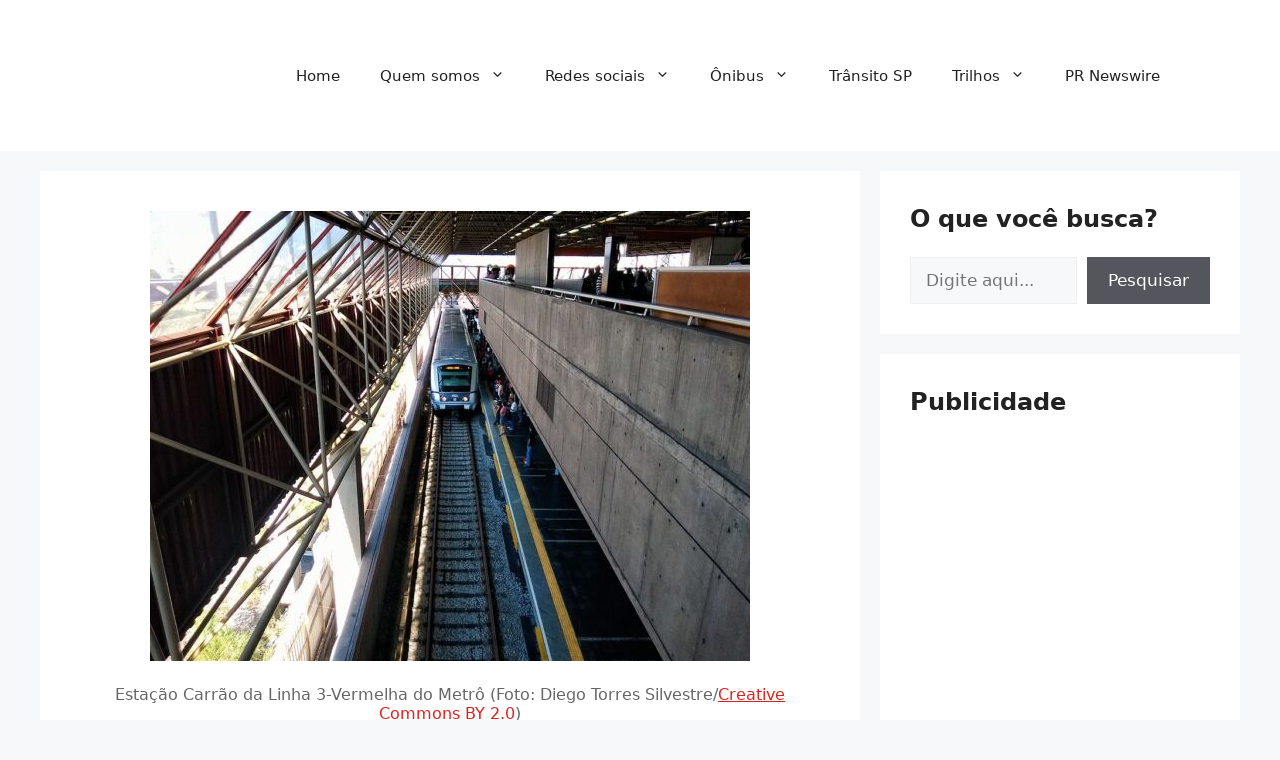

--- FILE ---
content_type: text/html; charset=utf-8
request_url: https://www.google.com/recaptcha/api2/aframe
body_size: 266
content:
<!DOCTYPE HTML><html><head><meta http-equiv="content-type" content="text/html; charset=UTF-8"></head><body><script nonce="iporFr92FIQyDcQDrjMmaw">/** Anti-fraud and anti-abuse applications only. See google.com/recaptcha */ try{var clients={'sodar':'https://pagead2.googlesyndication.com/pagead/sodar?'};window.addEventListener("message",function(a){try{if(a.source===window.parent){var b=JSON.parse(a.data);var c=clients[b['id']];if(c){var d=document.createElement('img');d.src=c+b['params']+'&rc='+(localStorage.getItem("rc::a")?sessionStorage.getItem("rc::b"):"");window.document.body.appendChild(d);sessionStorage.setItem("rc::e",parseInt(sessionStorage.getItem("rc::e")||0)+1);localStorage.setItem("rc::h",'1768640322337');}}}catch(b){}});window.parent.postMessage("_grecaptcha_ready", "*");}catch(b){}</script></body></html>